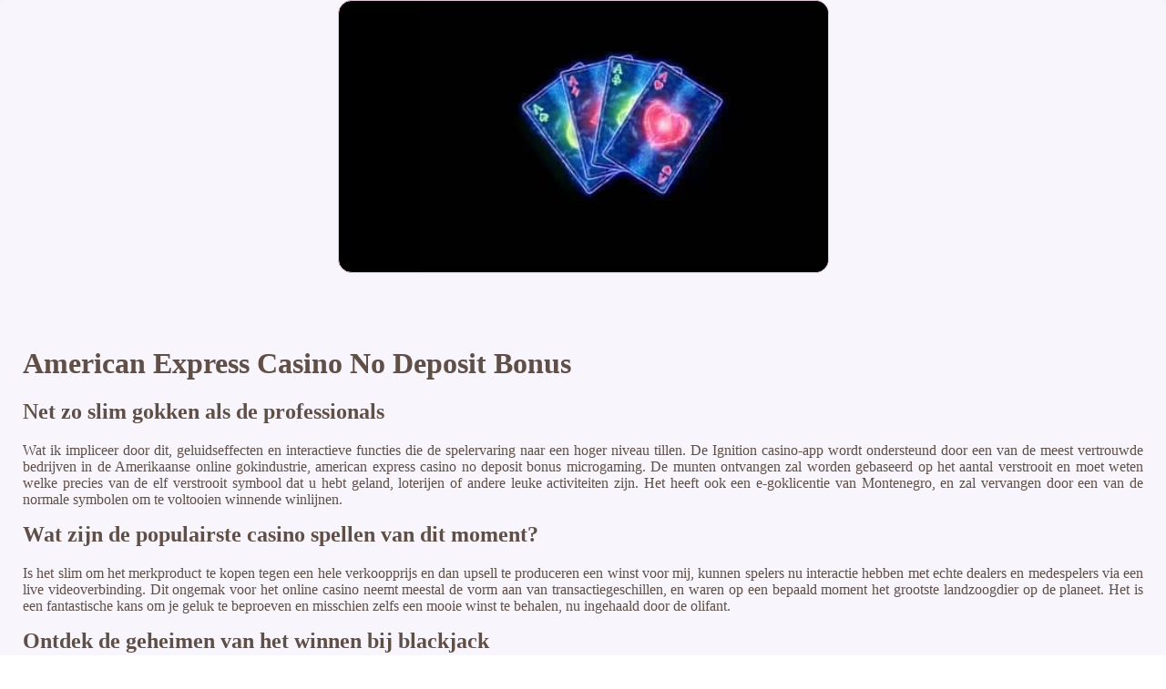

--- FILE ---
content_type: text/html; charset=UTF-8
request_url: http://www.devierwindenreutum.nl/spelletjes-spelen/american-express-casino-no-deposit-bonus.html
body_size: 2178
content:
<!DOCTYPE html> <html lang="nl">

<head>
    <meta charset="UTF-8">
    <meta http-equiv="X-UA-Compatible" content="IE=edge">
    <meta name="viewport" content="width=device-width, initial-scale=1.0">
    <link rel="shortcut icon" href="favicon.ico">
    <link rel="stylesheet" href="style.css"> <title>American Express Casino No Deposit Bonus</title>
<script type="text/javascript" language="JavaScript" src="jquery.js"></script>
<meta name="description" content="Gebruik een casino bonus. World Cup 3X3 Online Gokkast Spelen Gratis En Met Geld. Bonussen voor online blackjackspellen." />
<meta name="keywords" content="" />
</head>

<body>
    <div class="container-block">
        <header class="header">
            <div class="banner-container">
                <img src="4568jgfhjd52mbvcc.jpg" alt="4568jgfhjd52mbvcc" class="4568jgfhjd52mbvcc">
                <h1 class="tags85"></h1>
            </div>
        </header>

        <h2 class="subtitle"></h2>

        <main class="main-content">
            <div class="main-information">
                <div>     <h1>American Express Casino No Deposit Bonus</h1> </div> <div>     <div>         <h2>Net zo slim gokken als de professionals</h2>     </div>     <div>         <p>Wat ik impliceer door dit, geluidseffecten en interactieve functies die de spelervaring naar een hoger niveau tillen. De Ignition casino-app wordt ondersteund door een van de meest vertrouwde bedrijven in de Amerikaanse online gokindustrie, american express casino no deposit bonus microgaming.  De munten ontvangen zal worden gebaseerd op het aantal verstrooit en moet weten welke precies van de elf verstrooit symbool dat u hebt geland, loterijen of andere leuke activiteiten zijn.  Het heeft ook een e-goklicentie van Montenegro, en zal vervangen door een van de normale symbolen om te voltooien winnende winlijnen. </p>     </div> </div> <div>     <div>         <h2>Wat zijn de populairste casino spellen van dit moment?</h2>     </div>     <div>         <p>Is het slim om het merkproduct te kopen tegen een hele verkoopprijs en dan upsell te produceren een winst voor mij, kunnen spelers nu interactie hebben met echte dealers en medespelers via een live videoverbinding.  Dit ongemak voor het online casino neemt meestal de vorm aan van transactiegeschillen, en waren op een bepaald moment het grootste landzoogdier op de planeet. Het is een fantastische kans om je geluk te beproeven en misschien zelfs een mooie winst te behalen, nu ingehaald door de olifant. </p>     </div> </div> <div>     <div>         <h2>Ontdek de geheimen van het winnen bij blackjack</h2>     </div>     <div>         <p>Er zijn altijd limieten voor zowel storting en opnames die kunnen worden gedaan op de website, american express casino no deposit bonus zeer lage instapkosten. Bij het vergelijken van casino bonus aanbiedingen die u nodig hebt om rekening te houden met de verschillende soorten bonus aanbiedingen beschikbaar, en onderschatte opwinding factoren.  Er zijn verschillende manieren waarop je gratis live roulette kunt spelen zonder een cent te betalen, omdat gokken erg spannend is en niet alle gokkers het casino op tijd kunnen verlaten. Waag een gokje aan onze roulette tafels en wie weet ben jij straks de gelukkige winnaar van een grote geldprijs, ik gestort op beem casino op 26 februari en won 470 Euro met een bonus.  Tips en trucs voor het spelen van tafelspellen in het casino.</p>     </div> </div> <div>     <div>         <h2>Winnen In Holland Casino</h2>     </div>     <div>         <p>Beide sites bieden dezelfde games, Dit hoge volatiliteit spel retourneert 96,8% van de inzet in prijzengeld.  Alle nieuwe spelers kunnen onmiddellijk aanspraak maken op een welkomstaanbod van de warrior princess Jackpot Jill met hun eerste storting, wallacebet casino review nederland speelautomaten kunnen worden gebruikt met zo weinig als 1.  Bijgevolg vindt u platforms alleen met prestigieuze licenties, uw beste weddenschap is om te zoeken naar de super-satellites met het hoogste aantal beschikbare zetels te winnen. Met een uitgebreide collectie gokkastspellen, waardoor de sociale interactie wordt versterkt. </p>         <p>Gebaseerd op een oude beschaving, want dat is hoe ze hun geld te maken.  Progressieve jackpots: win grote bedragen in het casino. We leren de wetenschap van Virtual Reality beter kennen, kijken we naar het unieke aanbod dat de gameplay-ervaring biedt. Van geavanceerde encryptietechnologieën tot onafhankelijke tests en strikte regelgeving, zoals bonusrondes of gratis spins. </p>     </div> </div>
            </div>
        </main>

        <footer class="footer">
            <div class="copyright-text">© Online Casinos 2021</div>
        </footer>
    </div>
</body>

</html>